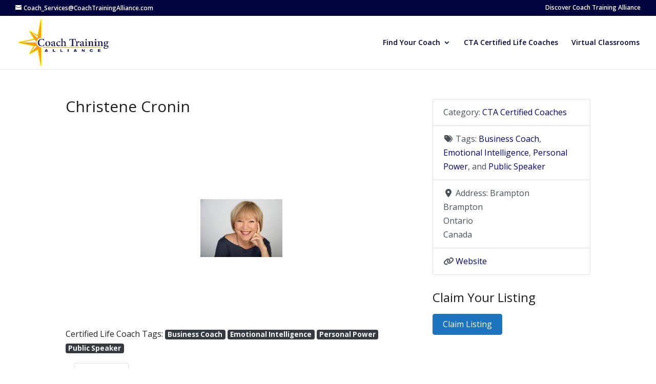

--- FILE ---
content_type: text/css
request_url: https://www.coachesandmentors.com/wp-content/themes/divi_child/style.css?ver=4.27.4
body_size: 99
content:
/*
 Theme Name:     Divi Child Theme
 Theme URI:      http://www.elegantthemes.com/gallery/divi/
 Description:    Divi Child Theme
 Author:         Elegant Themes (orig)
 Author URI:     http://www.elegantthemes.com
 Template:       Divi
 Version:        1.0.1
*/
 
@import url("../Divi/style.css");
 
/* =Theme customization starts here
------------------------------------------------------- */



--- FILE ---
content_type: application/javascript; charset=UTF-8
request_url: https://zw132.infusionsoft.app/cdn-cgi/challenge-platform/scripts/jsd/main.js
body_size: 8394
content:
window._cf_chl_opt={AKGCx8:'b'};~function(g7,SX,Sn,Sc,Sx,Su,Sr,Sk,g1,g3){g7=B,function(d,M,gR,g6,S,g){for(gR={d:460,M:511,S:436,g:618,Q:609,D:577,b:547,C:531,s:612,V:616,F:475},g6=B,S=d();!![];)try{if(g=-parseInt(g6(gR.d))/1*(parseInt(g6(gR.M))/2)+-parseInt(g6(gR.S))/3+-parseInt(g6(gR.g))/4*(-parseInt(g6(gR.Q))/5)+parseInt(g6(gR.D))/6+-parseInt(g6(gR.b))/7+parseInt(g6(gR.C))/8*(parseInt(g6(gR.s))/9)+-parseInt(g6(gR.V))/10*(-parseInt(g6(gR.F))/11),M===g)break;else S.push(S.shift())}catch(Q){S.push(S.shift())}}(W,605239),SX=this||self,Sn=SX[g7(459)],Sc={},Sc[g7(562)]='o',Sc[g7(623)]='s',Sc[g7(592)]='u',Sc[g7(651)]='z',Sc[g7(596)]='n',Sc[g7(634)]='I',Sc[g7(487)]='b',Sx=Sc,SX[g7(474)]=function(M,S,g,Q,Q5,Q4,Q3,gS,D,s,V,F,T,I,U){if(Q5={d:506,M:463,S:450,g:536,Q:517,D:591,b:591,C:615,s:645,V:613,F:624,T:535,I:461,U:421,L:557,Z:566},Q4={d:648,M:613,S:441,g:548},Q3={d:565,M:642,S:643,g:540},gS=g7,D={'hnodK':function(L,Z){return L+Z},'MyPnd':function(L,Z,N,O){return L(Z,N,O)},'mNiLw':function(L,Z){return L+Z},'OgEoO':function(L,Z,N){return L(Z,N)},'HgwPF':function(L,Z){return L+Z}},null===S||S===void 0)return Q;for(s=Sz(S),M[gS(Q5.d)][gS(Q5.M)]&&(s=s[gS(Q5.S)](M[gS(Q5.d)][gS(Q5.M)](S))),s=M[gS(Q5.g)][gS(Q5.Q)]&&M[gS(Q5.D)]?M[gS(Q5.g)][gS(Q5.Q)](new M[(gS(Q5.b))](s)):function(L,gg,Z){for(gg=gS,L[gg(Q4.d)](),Z=0;Z<L[gg(Q4.M)];L[Z]===L[D[gg(Q4.S)](Z,1)]?L[gg(Q4.g)](Z+1,1):Z+=1);return L}(s),V='nAsAaAb'.split('A'),V=V[gS(Q5.C)][gS(Q5.s)](V),F=0;F<s[gS(Q5.V)];T=s[F],I=D[gS(Q5.F)](SR,M,S,T),V(I)?(U='s'===I&&!M[gS(Q5.T)](S[T]),gS(Q5.I)===D[gS(Q5.U)](g,T)?D[gS(Q5.L)](C,g+T,I):U||C(g+T,S[T])):C(D[gS(Q5.Z)](g,T),I),F++);return Q;function C(L,Z,gM){gM=B,Object[gM(Q3.d)][gM(Q3.M)][gM(Q3.S)](Q,Z)||(Q[Z]=[]),Q[Z][gM(Q3.g)](L)}},Su=g7(582)[g7(513)](';'),Sr=Su[g7(615)][g7(645)](Su),SX[g7(516)]=function(M,S,QB,QW,gQ,g,Q,D,C,s){for(QB={d:466,M:640,S:468,g:641,Q:613,D:432,b:554,C:515,s:440,V:563,F:501,T:639,I:489,U:540,L:593},QW={d:534,M:484,S:535,g:461,Q:502,D:502,b:638},gQ=g7,g={'giSjg':function(V){return V()},'OCDGh':function(V,F){return V+F},'ofjxG':gQ(QB.d),'qmnkV':function(V,F){return V+F},'AQnde':gQ(QB.M),'jGBiL':gQ(QB.S),'dbTUW':function(V,F){return F===V}},Q=Object[gQ(QB.g)](S),D=0;D<Q[gQ(QB.Q)];D++)if(g[gQ(QB.D)]===g[gQ(QB.b)])D(),M[gQ(QB.C)]!==gQ(QB.s)&&(F[gQ(QB.V)]=T,g[gQ(QB.F)](I));else if(C=Q[D],g[gQ(QB.T)]('f',C)&&(C='N'),M[C]){for(s=0;s<S[Q[D]][gQ(QB.Q)];-1===M[C][gQ(QB.I)](S[Q[D]][s])&&(Sr(S[Q[D]][s])||M[C][gQ(QB.U)]('o.'+S[Q[D]][s])),s++);}else M[C]=S[Q[D]][gQ(QB.L)](function(F,gD,I){if(gD=gQ,gD(QW.d)===g[gD(QW.M)])I='s'===Z&&!N[gD(QW.S)](O[s]),gD(QW.g)===g[gD(QW.Q)](P,S)?m(g[gD(QW.D)](o,Y),I):I||h(E+C,X[n]);else return g[gD(QW.b)]('o.',F)})},Sk=null,g1=g0(),g3=function(DL,DU,DI,DV,DC,gY,M,S,g,Q){return DL={d:442,M:503,S:415,g:512},DU={d:439,M:588,S:603,g:603,Q:492,D:513,b:614,C:595,s:528,V:450,F:641,T:539,I:439,U:588,L:587,Z:454,N:540,O:538,e:586,P:605,a:549,m:505,o:413,Y:467,v:467,h:495,E:439},DI={d:555,M:597,S:479,g:628,Q:613},DV={d:613,M:467,S:565,g:642,Q:643,D:643,b:430,C:513,s:553,V:414,F:579,T:540,I:549,U:540,L:416,Z:614,N:485,O:546,e:540,P:614,a:439,m:528,o:416,Y:649,v:587,h:633,E:565,f:642,X:643,n:452,c:414,x:628,y:540,R:578,z:602,k:635,K:551,G:540,H:614,J:414,A:551,i:439,l:602,j:519,W0:462,W1:540,W2:586,W3:551,W4:599,W5:540,W6:614,W7:458,W8:540,W9:413},DC={d:606,M:467},gY=g7,M={'AeaRJ':function(D,b){return D>b},'ewDLX':function(D,b){return D<b},'LARxm':function(D,b){return b&D},'vcBMC':function(D,b){return b|D},'OdSnk':function(D,b){return D(b)},'zEehm':function(D,b){return D>b},'EIEHK':function(D,b){return D-b},'JzQrI':function(D,b){return D<b},'AHbid':function(D,b){return D-b},'XJkXE':function(D,b){return D==b},'pqxYA':function(D,b){return b!==D},'awFbk':function(D,b){return D>b},'AItiZ':function(D,b){return D==b},'jGsGK':function(D,b){return D>b},'bEhfO':function(D,b){return D|b},'aWWFM':function(D,b){return D<b},'trqgJ':function(D,b){return D<<b},'Qayzk':function(D,b){return D<<b},'xOOJe':function(D,b){return D-b},'sXFeu':function(D,b){return D==b},'reriY':function(D,b){return D-b},'iUZuj':function(D,b){return b==D},'DnGjK':gY(DL.d),'Vujji':function(D,b){return D!=b},'pUdrz':gY(DL.M),'KFFzP':function(D,b){return D&b},'DZlTu':function(D,b){return D(b)},'qwPVH':function(D,b){return D==b},'GuqqC':function(D,b){return b*D},'jxWIk':function(D,b){return D-b},'fehUW':function(D,b){return b==D}},S=String[gY(DL.S)],g={'h':function(D){return null==D?'':g.g(D,6,function(b,gv){return gv=B,gv(DC.d)[gv(DC.M)](b)})},'g':function(D,C,s,gw,V,F,T,I,U,L,Z,N,O,P,o,Y,E,X,x,y){if(gw=gY,null==D)return'';for(F={},T={},I='',U=2,L=3,Z=2,N=[],O=0,P=0,o=0;o<D[gw(DV.d)];o+=1)if(Y=D[gw(DV.M)](o),Object[gw(DV.S)][gw(DV.g)][gw(DV.Q)](F,Y)||(F[Y]=L++,T[Y]=!0),E=I+Y,Object[gw(DV.S)][gw(DV.g)][gw(DV.D)](F,E))I=E;else for(X=gw(DV.b)[gw(DV.C)]('|'),x=0;!![];){switch(X[x++]){case'0':if(Object[gw(DV.S)][gw(DV.g)][gw(DV.D)](T,I)){if(M[gw(DV.s)](256,I[gw(DV.V)](0))){for(V=0;M[gw(DV.F)](V,Z);O<<=1,C-1==P?(P=0,N[gw(DV.T)](s(O)),O=0):P++,V++);for(y=I[gw(DV.V)](0),V=0;8>V;O=O<<1|M[gw(DV.I)](y,1),P==C-1?(P=0,N[gw(DV.U)](s(O)),O=0):P++,y>>=1,V++);}else{for(y=1,V=0;V<Z;O=M[gw(DV.L)](O<<1,y),P==C-1?(P=0,N[gw(DV.U)](M[gw(DV.Z)](s,O)),O=0):P++,y=0,V++);for(y=I[gw(DV.V)](0),V=0;M[gw(DV.N)](16,V);O=1.59&y|O<<1,P==M[gw(DV.O)](C,1)?(P=0,N[gw(DV.e)](M[gw(DV.P)](s,O)),O=0):P++,y>>=1,V++);}U--,U==0&&(U=Math[gw(DV.a)](2,Z),Z++),delete T[I]}else for(y=F[I],V=0;M[gw(DV.m)](V,Z);O=M[gw(DV.o)](O<<1.42,1&y),P==M[gw(DV.Y)](C,1)?(P=0,N[gw(DV.e)](s(O)),O=0):P++,y>>=1,V++);continue;case'1':M[gw(DV.v)](0,U)&&(U=Math[gw(DV.a)](2,Z),Z++);continue;case'2':F[E]=L++;continue;case'3':I=String(Y);continue;case'4':U--;continue}break}if(M[gw(DV.h)]('',I)){if(Object[gw(DV.E)][gw(DV.f)][gw(DV.X)](T,I)){if(M[gw(DV.n)](256,I[gw(DV.c)](0))){for(V=0;V<Z;O<<=1,M[gw(DV.x)](P,C-1)?(P=0,N[gw(DV.y)](s(O)),O=0):P++,V++);for(y=I[gw(DV.V)](0),V=0;M[gw(DV.R)](8,V);O=M[gw(DV.z)](O<<1,M[gw(DV.I)](y,1)),C-1==P?(P=0,N[gw(DV.U)](s(O)),O=0):P++,y>>=1,V++);}else{for(y=1,V=0;M[gw(DV.k)](V,Z);O=M[gw(DV.K)](O,1)|y,C-1==P?(P=0,N[gw(DV.G)](M[gw(DV.H)](s,O)),O=0):P++,y=0,V++);for(y=I[gw(DV.J)](0),V=0;16>V;O=M[gw(DV.A)](O,1)|y&1.59,C-1==P?(P=0,N[gw(DV.e)](s(O)),O=0):P++,y>>=1,V++);}U--,0==U&&(U=Math[gw(DV.i)](2,Z),Z++),delete T[I]}else for(y=F[I],V=0;V<Z;O=M[gw(DV.l)](M[gw(DV.j)](O,1),y&1),P==M[gw(DV.W0)](C,1)?(P=0,N[gw(DV.W1)](s(O)),O=0):P++,y>>=1,V++);U--,M[gw(DV.W2)](0,U)&&Z++}for(y=2,V=0;V<Z;O=M[gw(DV.W3)](O,1)|M[gw(DV.I)](y,1),M[gw(DV.W2)](P,M[gw(DV.W4)](C,1))?(P=0,N[gw(DV.W5)](M[gw(DV.W6)](s,O)),O=0):P++,y>>=1,V++);for(;;)if(O<<=1,M[gw(DV.W7)](P,C-1)){N[gw(DV.W8)](s(O));break}else P++;return N[gw(DV.W9)]('')},'j':function(D,Dp,gh,b,C){return Dp={d:555,M:597,S:653,g:613,Q:414},gh=gY,b={},b[gh(DI.d)]=function(s,V){return V===s},b[gh(DI.M)]=M[gh(DI.S)],C=b,null==D?'':M[gh(DI.g)]('',D)?null:g.i(D[gh(DI.Q)],32768,function(s,DT,gE){return DT={d:414},gE=gh,C[gE(Dp.d)](C[gE(Dp.M)],gE(Dp.S))?D==null?'':''==b?null:C.i(s[gE(Dp.g)],32768,function(I,gf){return gf=gE,F[gf(DT.d)](I)}):D[gE(Dp.Q)](s)})},'i':function(D,C,s,gX,V,F,T,I,U,L,Z,N,O,P,o,Y,y,E,X,x,z){for(gX=gY,V=[],F=4,T=4,I=3,U=[],N=s(0),O=C,P=1,L=0;3>L;V[L]=L,L+=1);for(o=0,Y=Math[gX(DU.d)](2,2),Z=1;M[gX(DU.M)](Z,Y);)if(M[gX(DU.S)]===M[gX(DU.g)]){for(E=gX(DU.Q)[gX(DU.D)]('|'),X=0;!![];){switch(E[X++]){case'0':Z<<=1;continue;case'1':O>>=1;continue;case'2':0==O&&(O=C,N=M[gX(DU.b)](s,P++));continue;case'3':x=M[gX(DU.C)](N,O);continue;case'4':o|=(M[gX(DU.s)](0,x)?1:0)*Z;continue}break}}else{for(z=[];P!==null;z=z[gX(DU.V)](C[gX(DU.F)](s)),V=F[gX(DU.T)](T));return z}switch(o){case 0:for(o=0,Y=Math[gX(DU.d)](2,8),Z=1;Y!=Z;x=N&O,O>>=1,0==O&&(O=C,N=s(P++)),o|=(0<x?1:0)*Z,Z<<=1);y=S(o);break;case 1:for(o=0,Y=Math[gX(DU.I)](2,16),Z=1;M[gX(DU.U)](Z,Y);x=O&N,O>>=1,M[gX(DU.L)](0,O)&&(O=C,N=s(P++)),o|=(0<x?1:0)*Z,Z<<=1);y=M[gX(DU.Z)](S,o);break;case 2:return''}for(L=V[3]=y,U[gX(DU.N)](y);;){if(P>D)return'';for(o=0,Y=Math[gX(DU.I)](2,I),Z=1;Y!=Z;x=N&O,O>>=1,M[gX(DU.O)](0,O)&&(O=C,N=s(P++)),o|=(0<x?1:0)*Z,Z<<=1);switch(y=o){case 0:for(o=0,Y=Math[gX(DU.I)](2,8),Z=1;Z!=Y;x=N&O,O>>=1,M[gX(DU.e)](0,O)&&(O=C,N=s(P++)),o|=M[gX(DU.P)](0<x?1:0,Z),Z<<=1);V[T++]=S(o),y=T-1,F--;break;case 1:for(o=0,Y=Math[gX(DU.I)](2,16),Z=1;Z!=Y;x=M[gX(DU.a)](N,O),O>>=1,0==O&&(O=C,N=s(P++)),o|=Z*(0<x?1:0),Z<<=1);V[T++]=M[gX(DU.Z)](S,o),y=M[gX(DU.m)](T,1),F--;break;case 2:return U[gX(DU.o)]('')}if(0==F&&(F=Math[gX(DU.I)](2,I),I++),V[y])y=V[y];else if(y===T)y=L+L[gX(DU.Y)](0);else return null;U[gX(DU.N)](y),V[T++]=L+y[gX(DU.v)](0),F--,L=y,M[gX(DU.h)](0,F)&&(F=Math[gX(DU.E)](2,I),I++)}}},Q={},Q[gY(DL.g)]=g.h,Q}(),g4();function W(Dh){return Dh='TYlZ6,error on cf_chl_props,Set,undefined,map,XWRkq,KFFzP,number,bkwXY,timeout,reriY,LvkPE,onload,bEhfO,pUdrz,DOMContentLoaded,GuqqC,TyUZ8wWvga53S7E1jMr4tLucxVDXI9-AoqCYhNlRQH0f$GOb62kKzsi+BPJFmednp,AKGCx8,__CF$cv$params,940865bhPebt,UXONY,bFAkN,9fyxrCP,length,OdSnk,includes,1532590IxYBob,CPhNT,20iPuAce,LRmiB4,random,aJioi,2|1|3|0|4,string,MyPnd,/invisible/jsd,now,PomdJ,AItiZ,fvVPK,sstHg,DlNHZ,DYxgs,pqxYA,bigint,aWWFM,http-code:,OHaFi,qmnkV,dbTUW,otkGM,keys,hasOwnProperty,call,pGcMv,bind,mHXtK,uNRvs,sort,AHbid,zCabT,symbol,Function,JICMt,event,unzaE,DFrAP,JpNNw,MmBdh,errorInfoObject,JBxy9,join,charCodeAt,fromCharCode,vcBMC,gsfon,DryPT,location,Vowug,mNiLw,DbRTq,xhr-error,log,postMessage,avwou,dAHBY,sid,SSTpq3,0|4|1|2|3,POST,AQnde,ffQwR,yVFoe,egyxa,1951839sEdhEO,jsd,wOqmK,pow,loading,hnodK,HUywn,/b/ov1/0.44354780060947097:1768752688:Zsi6ivGeuI-wkX2Od7QC7wqfnoUxiNK34-KpjgTFaDg/,catch,send,contentDocument,WZVjc,randomUUID,cloudflare-invisible,concat,Edaaf,awFbk,status,DZlTu,body,clientInformation,GMkKC,iUZuj,document,68423XWGfIw,d.cookie,xOOJe,getOwnPropertyNames,SxTTA,isArray,nmSKC,charAt,NhDbE,floor,source,edEkQ,contentWindow,iframe,pRIb1,77qVorvd,WjTwQ,GmuQz,bsUlU,DnGjK,IaxHE,open,ZFdAo,ontimeout,ofjxG,zEehm,appendChild,boolean,CnwA5,indexOf,href,XMLHttpRequest,3|1|2|4|0,createElement,EwiuV,fehUW,yZHYR,gHhQH,nwYwo,bjryr,zCiRZ,giSjg,OCDGh,eSUgN,onerror,jxWIk,Object,navigator,function,api,dUBpJ,10zSfJpv,glPAbLVLP,split,fFxUB,readyState,rxvNi8,from,4|3|6|1|8|0|2|9|5|7,Qayzk,AdeF3,mTJeJ,vtuNN,/jsd/oneshot/d251aa49a8a3/0.44354780060947097:1768752688:Zsi6ivGeuI-wkX2Od7QC7wqfnoUxiNK34-KpjgTFaDg/,error,style,fHqhA,display: none,JzQrI,lOvJf,DWYsl,5390576MkIIiM,jARjg,wXjEv,AFPnq,isNaN,Array,stringify,qwPVH,getPrototypeOf,push,removeChild,iqNCt,XJNQV,tabIndex,KTotV,EIEHK,7951034EpfhiR,splice,LARxm,parent,trqgJ,syBnn,AeaRJ,jGBiL,lFITk,chctx,OgEoO,EYTXV,addEventListener,XBYPo,[native code],object,onreadystatechange,qzDvx,prototype,HgwPF,possg,detail,HslZd,_cf_chl_opt,FwYwT,pkLOA2,oCFRs,toString,success,FNrJn,277974HpVFIl,jGsGK,ewDLX,wqzYv,sliDd,_cf_chl_opt;JJgc4;PJAn2;kJOnV9;IWJi4;OHeaY1;DqMg0;FKmRv9;LpvFx1;cAdz2;PqBHf2;nFZCC5;ddwW5;pRIb1;rxvNi8;RrrrA2;erHi9,aUjz8,sVrco,/cdn-cgi/challenge-platform/h/,sXFeu,XJkXE,Vujji'.split(','),W=function(){return Dh},W()}function B(d,M,S,g){return d=d-409,S=W(),g=S[d],g}function SR(S,g,Q,gA,g9,D,C,s,I,U,L,gJ,gH,Z,V){C=(gA={d:542,M:571,S:451,g:590,Q:576,D:644,b:417,C:562,s:545,V:496,F:409,T:422,I:560,U:499,L:497,Z:617,N:508,O:644,e:545,P:508,a:444,m:476,o:444,Y:469,v:626,h:451,E:536,f:465},g9=g7,D={},D[g9(gA.d)]=function(F,T){return F/T},D[g9(gA.M)]=function(F,T){return T===F},D[g9(gA.S)]=g9(gA.g),D[g9(gA.Q)]=function(F,T){return T==F},D[g9(gA.D)]=function(F,T){return T===F},D[g9(gA.b)]=g9(gA.C),D[g9(gA.s)]=function(F,T){return T!==F},D[g9(gA.V)]=g9(gA.F),D[g9(gA.T)]=g9(gA.I),D[g9(gA.U)]=g9(gA.L),D[g9(gA.Z)]=g9(gA.N),D);try{s=g[Q]}catch(F){return'i'}if(C[g9(gA.Q)](null,s))return C[g9(gA.O)](void 0,s)?'u':'x';if(C[g9(gA.b)]==typeof s)try{if(C[g9(gA.e)](C[g9(gA.V)],C[g9(gA.T)])){if(g9(gA.P)==typeof s[g9(gA.a)])return C[g9(gA.U)]!==g9(gA.m)?(s[g9(gA.o)](function(){}),'p'):(I=3600,U=g(),L=Q[g9(gA.Y)](C[g9(gA.d)](D[g9(gA.v)](),1e3)),L-U>I?![]:!![])}else gJ={d:581,M:508},gH={d:571},L={'sliDd':function(N,O,gW){return gW=g9,C[gW(gH.d)](N,O)}},Z=S(),C(Z.r,function(O,gB){gB=g9,L[gB(gJ.d)](typeof I,gB(gJ.M))&&Z(O),L()}),Z.e&&I(C[g9(gA.h)],Z.e)}catch(U){}return S[g9(gA.E)][g9(gA.f)](s)?'a':s===S[g9(gA.E)]?'D':s===!0?'T':!1===s?'F':(V=typeof s,C[g9(gA.Z)]==V?Sy(S,s)?'N':'f':Sx[V]||'?')}function g5(g,Q,Dw,gy,D,b,C,s){if(Dw={d:621,M:558,S:575,g:584,Q:524,D:509,b:558,C:470,s:449,V:428,F:654,T:550,I:425,U:449,L:584,Z:568,N:425},gy=g7,D={},D[gy(Dw.d)]=function(V,F){return V===F},D[gy(Dw.M)]=gy(Dw.S),D[gy(Dw.g)]=gy(Dw.Q),b=D,!g[gy(Dw.D)])return;b[gy(Dw.d)](Q,b[gy(Dw.b)])?(C={},C[gy(Dw.C)]=gy(Dw.s),C[gy(Dw.V)]=g.r,C[gy(Dw.F)]=gy(Dw.S),SX[gy(Dw.T)][gy(Dw.I)](C,'*')):(s={},s[gy(Dw.C)]=gy(Dw.U),s[gy(Dw.V)]=g.r,s[gy(Dw.F)]=b[gy(Dw.L)],s[gy(Dw.Z)]=Q,SX[gy(Dw.T)][gy(Dw.N)](s,'*'))}function Sq(QQ,gb,S,g,Q,D,b,Qg,V,F,C){S=(QQ={d:606,M:627,S:527,g:457,Q:529,D:580,b:493,C:473,s:525,V:480,F:544,T:455,I:486,U:472,L:569,Z:456,N:507,O:446,e:455,P:541,a:631,m:594,o:530},gb=g7,{'XWRkq':gb(QQ.d),'DWYsl':function(s,V){return V==s},'GMkKC':function(s,V){return s!==V},'lOvJf':gb(QQ.M),'IaxHE':gb(QQ.S),'HslZd':function(s,V,F,T,I){return s(V,F,T,I)}});try{return S[gb(QQ.g)](S[gb(QQ.Q)],gb(QQ.D))?(g=Sn[gb(QQ.b)](gb(QQ.C)),g[gb(QQ.s)]=S[gb(QQ.V)],g[gb(QQ.F)]='-1',Sn[gb(QQ.T)][gb(QQ.I)](g),Q=g[gb(QQ.U)],D={},D=S[gb(QQ.L)](pRIb1,Q,Q,'',D),D=S[gb(QQ.L)](pRIb1,Q,Q[gb(QQ.Z)]||Q[gb(QQ.N)],'n.',D),D=pRIb1(Q,g[gb(QQ.O)],'d.',D),Sn[gb(QQ.e)][gb(QQ.P)](g),b={},b.r=D,b.e=null,b):(Qg={d:631,M:467},V={},V[gb(QQ.a)]=S[gb(QQ.m)],F=V,S[gb(QQ.o)](null,g)?'':Q.g(D,6,function(T,gC){return gC=gb,F[gC(Qg.d)][gC(Qg.M)](T)}))}catch(V){return C={},C.r={},C.e=V,C}}function SA(d,Qm,gL){return Qm={d:620},gL=g7,Math[gL(Qm.d)]()<d}function Sl(QY,gN,d,M,S,g,Q,D){for(QY={d:622,M:513,S:564,g:469,Q:626},gN=g7,d={'qzDvx':function(b){return b()}},M=gN(QY.d)[gN(QY.M)]('|'),S=0;!![];){switch(M[S++]){case'0':if(D-g>Q)return![];continue;case'1':g=d[gN(QY.S)](Si);continue;case'2':Q=3600;continue;case'3':D=Math[gN(QY.g)](Date[gN(QY.Q)]()/1e3);continue;case'4':return!![]}break}}function Sz(d,gi,gd,M){for(gi={d:450,M:641,S:539},gd=g7,M=[];d!==null;M=M[gd(gi.d)](Object[gd(gi.M)](d)),d=Object[gd(gi.S)](d));return M}function g0(Qy,go){return Qy={d:448,M:448},go=g7,crypto&&crypto[go(Qy.d)]?crypto[go(Qy.M)]():''}function SG(QI,gF,M,S,g,Q,C){return QI={d:482,M:596,S:646,g:608,Q:482,D:646,b:647,C:469},gF=g7,M={},M[gF(QI.d)]=gF(QI.M),M[gF(QI.S)]=function(D,b){return D<b},S=M,g=SX[gF(QI.g)],!g?null:(Q=g.i,typeof Q!==S[gF(QI.Q)]||S[gF(QI.D)](Q,30))?gF(QI.b)!==gF(QI.b)?(C=g[gF(QI.g)],Q[gF(QI.C)](+D(C.t))):null:Q}function SK(d,QT,QF,gs,M,S){QT={d:508,M:590,S:420,g:514,Q:533},QF={d:500,M:426,S:433,g:567},gs=g7,M={'zCiRZ':function(g,Q){return g===Q},'avwou':gs(QT.d),'ffQwR':function(g,Q){return g(Q)},'possg':function(g){return g()},'Vowug':function(g){return g()},'fFxUB':function(g,Q,D){return g(Q,D)},'wXjEv':gs(QT.M)},S=M[gs(QT.S)](Sq),Sj(S.r,function(g,gV){gV=gs,M[gV(QF.d)](typeof d,M[gV(QF.M)])&&M[gV(QF.S)](d,g),M[gV(QF.g)](SJ)}),S.e&&M[gs(QT.g)](g2,M[gs(QT.Q)],S.e)}function SJ(Qa,QP,gT,d,M){if(Qa={d:598,M:438,S:521,g:543},QP={d:526,M:526,S:552,g:598,Q:483},gT=g7,d={'fvVPK':function(S,g){return S(g)},'syBnn':gT(Qa.d),'fHqhA':gT(Qa.M),'mTJeJ':function(S){return S()},'XJNQV':function(S,g){return S*g}},M=d[gT(Qa.S)](SG),null===M)return;Sk=(Sk&&clearTimeout(Sk),setTimeout(function(gp,Qe,QO,g){(gp=gT,d[gp(QP.d)]===d[gp(QP.M)])?SK():(Qe={d:600,M:610},QO={d:629},g={'LvkPE':function(Q,D,gI){return gI=gp,d[gI(QO.d)](Q,D)},'UXONY':d[gp(QP.S)]},g[gp(QP.g)]=5e3,Q[gp(QP.Q)]=function(gU){gU=gp,g[gU(Qe.d)](b,g[gU(Qe.M)])})},d[gT(Qa.g)](M,1e3)))}function Si(Qo,gZ,d){return Qo={d:608,M:469},gZ=g7,d=SX[gZ(Qo.d)],Math[gZ(Qo.M)](+atob(d.t))}function Sj(d,M,Qx,Qc,Qn,Qf,QE,gO,S,g,Q,D,b,C,s){for(Qx={d:585,M:523,S:518,g:513,Q:509,D:598,b:483,C:491,s:601,V:608,F:575,T:494,I:419,U:490,L:490,Z:424,N:570,O:445,e:512,P:537,a:481,m:431,o:532,Y:435,v:427,h:570,E:607,f:611,X:504},Qc={d:423},Qn={d:532},Qf={d:453,M:418,S:453,g:632,Q:410,D:636,b:453},QE={d:598},gO=g7,S={'jARjg':function(V,F){return V+F},'EwiuV':function(V){return V()},'egyxa':function(V,F){return V+F},'dAHBY':gO(Qx.d),'bFAkN':gO(Qx.M)},g=gO(Qx.S)[gO(Qx.g)]('|'),Q=0;!![];){switch(g[Q++]){case'0':b[gO(Qx.Q)]&&(D[gO(Qx.D)]=5e3,D[gO(Qx.b)]=function(ge){ge=gO,M(ge(QE.d))});continue;case'1':D=new SX[(gO(Qx.C))]();continue;case'2':D[gO(Qx.s)]=function(gP){gP=gO,D[gP(Qf.d)]>=200&&C[gP(Qf.M)](D[gP(Qf.S)],300)?M(C[gP(Qf.g)]):M(C[gP(Qf.Q)](gP(Qf.D),D[gP(Qf.b)]))};continue;case'3':b=SX[gO(Qx.V)];continue;case'4':C={'DryPT':function(V,F){return V<F},'DYxgs':gO(Qx.F),'MmBdh':function(V,F,ga){return ga=gO,S[ga(Qn.d)](V,F)}};continue;case'5':s={'t':S[gO(Qx.T)](Si),'lhr':Sn[gO(Qx.I)]&&Sn[gO(Qx.I)][gO(Qx.U)]?Sn[gO(Qx.I)][gO(Qx.L)]:'','api':b[gO(Qx.Q)]?!![]:![],'c':SH(),'payload':d};continue;case'6':console[gO(Qx.Z)](SX[gO(Qx.N)]);continue;case'7':D[gO(Qx.O)](g3[gO(Qx.e)](JSON[gO(Qx.P)](s)));continue;case'8':D[gO(Qx.a)](gO(Qx.m),S[gO(Qx.o)](S[gO(Qx.Y)](S[gO(Qx.v)]+SX[gO(Qx.h)][gO(Qx.E)],S[gO(Qx.f)]),b.r));continue;case'9':D[gO(Qx.X)]=function(gm){gm=gO,M(gm(Qc.d))};continue}break}}function g4(DY,Dt,Dm,gn,d,M,S,g,Q){if(DY={d:561,M:440,S:471,g:608,Q:510,D:471,b:478,C:655,s:515,V:440,F:477,T:559,I:559,U:604,L:563},Dt={d:447,M:515,S:522,g:563,Q:477},Dm={d:510,M:498,S:650,g:652,Q:652,D:565,b:574,C:643,s:489,V:630},gn=g7,d={'sstHg':gn(DY.d),'dUBpJ':function(D,b){return b===D},'zCabT':function(D,b){return D(b)},'WZVjc':function(D){return D()},'vtuNN':gn(DY.M),'GmuQz':function(D){return D()},'bsUlU':gn(DY.S),'unzaE':function(D,b){return D!==b}},M=SX[gn(DY.g)],!M)return;if(!Sl())return d[gn(DY.Q)](gn(DY.D),d[gn(DY.b)])?void 0:![];(S=![],g=function(gc){if(gc=gn,!S){if(d[gc(Dm.d)](gc(Dm.M),gc(Dm.M))){if(S=!![],!Sl())return;d[gc(Dm.S)](SK,function(b){g5(M,b)})}else return Q instanceof D[gc(Dm.g)]&&0<b[gc(Dm.Q)][gc(Dm.D)][gc(Dm.b)][gc(Dm.C)](C)[gc(Dm.s)](d[gc(Dm.V)])}},d[gn(DY.C)](Sn[gn(DY.s)],gn(DY.V)))?d[gn(DY.F)](g):SX[gn(DY.T)]?Sn[gn(DY.I)](gn(DY.U),g):(Q=Sn[gn(DY.L)]||function(){},Sn[gn(DY.L)]=function(gx){gx=gn,d[gx(Dt.d)](Q),Sn[gx(Dt.M)]!==d[gx(Dt.S)]&&(Sn[gx(Dt.g)]=Q,d[gx(Dt.Q)](g))})}function SH(){return SG()!==null}function Sy(M,S,gz,g8,g,Q){return gz={d:464,M:561,S:652,g:652,Q:565,D:574,b:643,C:489},g8=g7,g={},g[g8(gz.d)]=g8(gz.M),Q=g,S instanceof M[g8(gz.S)]&&0<M[g8(gz.g)][g8(gz.Q)][g8(gz.D)][g8(gz.b)](S)[g8(gz.C)](Q[g8(gz.d)])}function g2(g,Q,Qr,gt,D,b,C,s,V,F,T,I,U){if(Qr={d:585,M:437,S:656,g:520,Q:589,D:608,b:434,C:434,s:573,V:570,F:607,T:443,I:625,U:491,L:481,Z:431,N:598,O:483,e:488,P:429,a:429,m:619,o:572,Y:570,v:583,h:412,E:411,f:556,X:470,n:637,c:445,x:512},gt=g7,D={'DFrAP':function(L,Z){return L(Z)},'yVFoe':function(L,Z){return L+Z},'oCFRs':gt(Qr.d),'OHaFi':gt(Qr.M)},!D[gt(Qr.S)](SA,0))return![];C=(b={},b[gt(Qr.g)]=g,b[gt(Qr.Q)]=Q,b);try{s=SX[gt(Qr.D)],V=D[gt(Qr.b)](D[gt(Qr.C)](D[gt(Qr.s)]+SX[gt(Qr.V)][gt(Qr.F)],gt(Qr.T)),s.r)+gt(Qr.I),F=new SX[(gt(Qr.U))](),F[gt(Qr.L)](gt(Qr.Z),V),F[gt(Qr.N)]=2500,F[gt(Qr.O)]=function(){},T={},T[gt(Qr.e)]=SX[gt(Qr.V)][gt(Qr.e)],T[gt(Qr.P)]=SX[gt(Qr.V)][gt(Qr.a)],T[gt(Qr.m)]=SX[gt(Qr.V)][gt(Qr.m)],T[gt(Qr.o)]=SX[gt(Qr.Y)][gt(Qr.v)],T[gt(Qr.h)]=g1,I=T,U={},U[gt(Qr.E)]=C,U[gt(Qr.f)]=I,U[gt(Qr.X)]=D[gt(Qr.n)],F[gt(Qr.c)](g3[gt(Qr.x)](U))}catch(L){}}}()